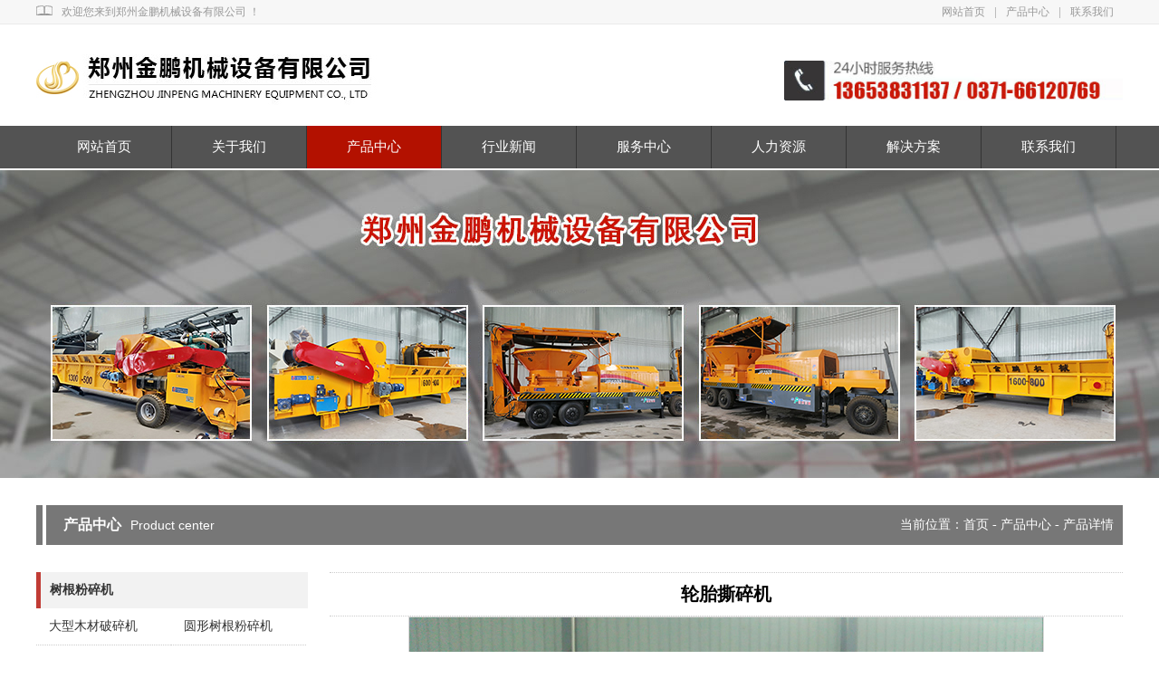

--- FILE ---
content_type: text/html; charset=utf-8
request_url: http://www.zzjp128.com/Product/275906468.html
body_size: 3393
content:
<!DOCTYPE html PUBLIC "-//W3C//DTD XHTML 1.0 Transitional//EN" "http://www.w3.org/TR/xhtml1/DTD/xhtml1-transitional.dtd">
<html xmlns="http://www.w3.org/1999/xhtml">
<head>
<meta http-equiv="Content-Type" content="text/html; charset=utf-8" />
<title>轮胎粉碎机/轮胎粉碎机/橡胶轮胎撕碎机--郑州金鹏机械设备有限公司 </title>
<meta name="keywords" content="轮胎粉碎机,轮胎粉碎机,橡胶轮胎撕碎机">
<meta name="description" content="专业生产轮胎粉碎机,轮胎粉碎机,橡胶轮胎撕碎机的厂家,产品已通过ISO9001质量体系认证,并性能可靠,专业缔造臻品.公司产品销往**各地,并以良好的服务得到了广大用户的认可!咨询电话0371-66120769">
<link rel="shortcut icon" href="/images/favicon.ico" type="image/x-icon" />
<link href="/css/css.css" rel="stylesheet" type="text/css" />
<script src="/js/jquery.min.js" type="text/javascript"></script>
<script src="/js/jquery.easing.js" type="text/javascript"></script>
<script src="/js/script.js" type="text/javascript"></script>
<meta http-equiv="X-UA-Compatible" content="IE=edge">
<meta name="viewport" content="width=device-width, initial-scale=1">
<meta name="applicable-device" content="pc,mobile">
<meta http-equiv="Cache-Control" content="no-transform" />

<link rel="miphtml" href="http://www.zzjp128.com/mip/Product/275906468.html">
</head>

<body>
<div class="top">
  <div class="box">
    <div class="topleft"><img src="/images/logo_1.jpg" />欢迎您来到郑州金鹏机械设备有限公司 ！</div>
    <div class="topright"><a href="/">网站首页</a>|<a href="/productlist.htm">产品中心</a>|<a href="/contactus.htm">联系我们</a></div>
  </div>
</div>
<div class="box">
  <div class="logo"><a href="#"><img src="/images/logo.jpg" /></a></div>
  <div class="call"><a href="#"><img src="/images/call.jpg" /></a></div>
</div>
<div class="nav">
  <div class="box">
    <div class="navcenter"><a href="/">网站首页</a><a href="/aboutus.htm">关于我们</a><a href="/productlist.htm" class="hover2">产品中心</a><a href="/newslist-1.htm">行业新闻</a><a href="/service.htm">服务中心</a><a href="/hr.htm">人力资源</a><a href="/solutionlist.htm">解决方案</a><a href="/contactus.htm">联系我们</a></div>
  </div>
</div>
<div class="nybanner"></div>
<div class="nymain">
  <div class="box">
    <div class="nytitle">
      <h2><span>当前位置：<a href="/">首页</a> - <a href="/productlist.htm">产品中心</a> - 产品详情</span>产品中心<b>Product center</b></h2>
    </div>
    <div class="box">
      <div class="gylcxq">
        <div class="gylcxqright">
          <h2>轮胎撕碎机</h2>
                    <p><img src="/upload/201901181547772852597022.jpg" /></p>

                    <p><img src="/upload/201901151547520488104825.jpg" /></p>

                             <div class="contactus_call"><a href="tel:13653831137"><b>咨询电话：13653831137</b></a></div>
           <div class="gylcxqbottom">
            <ul>
                           </ul>
          </div>
          <p><strong>轮胎撕碎机介绍</strong><br/>　　轮胎撕碎机的外型各式各样，每个厂家的外型设计各有特色，但根据实际的生产需要，具体的撕碎的要求，轮胎撕碎机的内部刀辊基本上分成四种，分别是：单轴刀辊，双轴刀辊，四轴刀辊，粗破碎刀辊。因而我们可以把轮胎撕碎机分为四类：单轴轮胎撕碎机，双轴轮胎撕碎机，四轴轮胎撕碎机，粗轮胎撕碎机。 <br/><strong>性能特点</strong><br/>　　1 橡胶轮胎撕碎机，该机对于难粉的大块料、筐料 、管材、板材、木材、轮胎、废旧金属桶、大卷薄膜都可破碎;<br/>　　2 特厚板材精密加工的组合结构外框,大角度六角柱的强力旋转轴,大口径坚固投入料斗,因此可以放心投入大型原料;<br/>　　3 在厚度、形状、排列顺序等方面设计加工独特的回转刀，剪切力强、刀刃锋利，能够**率破碎;<br/>　　4 低速运转，噪音低，粉尘少;<br/>　　5 刀具由特殊合金钢制作，坚固耐用。<br/><strong>产品参数</strong></p><table><tbody><tr class="firstRow"><td>型号</td><td>动力（Kw)</td><td>动刀直径</td><td>动刀厚度</td><td>动刀数量</td><td>转速</td><td>筛网孔径</td><td>机重（Kg)</td></tr><tr><td>800</td><td>22×2+3</td><td>300</td><td>30</td><td>26</td><td>20</td><td>40</td><td>7500</td></tr><tr><td>1000</td><td>30×2+3</td><td>300</td><td>30</td><td>34</td><td>15</td><td>50</td><td>8500</td></tr><tr><td>1200</td><td>55×2+3</td><td>560</td><td>85</td><td>14</td><td>12</td><td>50</td><td>12000</td></tr></tbody></table>
          <div class="clear"></div>
          <div class="gylcxqbottom">
            <h3>相关产品</h3>
            <ul>
                                           <li><a href="/product22.htm">
               <img src="/upload/202001131578879604965891.jpg" />              稻草捆粉碎机</a></li>
                                          <li><a href="/product3.htm">
               <img src="/upload/201908151565861259138114.jpg" />              圆形树根粉碎机</a></li>
                                          <li><a href="/product1.htm">
               <img src="/upload/201911201574214971407080.jpg" />              木材综合破碎机</a></li>
                                          <li><a href="/product24.htm">
               <img src="/upload/202501221737529426659286.jpg" />              螺旋式粉碎机</a></li>
                                        </ul>
          </div>
        </div>
                <div class="gylcxqleft">
                  <h2><a href="/productlist-1.htm">树根粉碎机</a></h2>
          <ul>
                        <li><a href="/product19.htm">大型木材破碎机</a></li>
                        <li><a href="/product3.htm">圆形树根粉碎机</a></li>
                        <li><a href="/Product/1237044053.html">树根破碎机</a></li>
                        <li><a href="/product1.htm">木材综合破碎机</a></li>
                      </ul>
          <div class="clear"></div>
                  <h2><a href="/productlist-2.htm">木材粉碎机</a></h2>
          <ul>
                        <li><a href="/product22.htm">稻草捆粉碎机</a></li>
                        <li><a href="/product20.htm">树枝粉碎机</a></li>
                        <li><a href="/Product/6582134314.html">木材粉碎机</a></li>
                        <li><a href="/product5.htm">模板破碎机</a></li>
                        <li><a href="/Product/0291651822.html">木屑粉碎机</a></li>
                        <li><a href="/Product/856093197.html">菇木粉碎机</a></li>
                        <li><a href="/Product/2857014350.html">移动式木材粉碎机</a></li>
                        <li><a href="/product23.htm">废旧家具粉碎设备</a></li>
                        <li><a href="/product25.htm">履带式综合破碎机</a></li>
                      </ul>
          <div class="clear"></div>
                  <h2><a href="/productlist-3.htm">削片机设备</a></h2>
          <ul>
                        <li><a href="/Product/7269051531.html">鼓式削片机</a></li>
                        <li><a href="/Product/2493851455.html">盘式削片机</a></li>
                        <li><a href="/Product/7601984212.html">劈木机</a></li>
                        <li><a href="/Product/358074147.html">木材剥皮机</a></li>
                        <li><a href="/product21.htm">移动式削片机</a></li>
                      </ul>
          <div class="clear"></div>
                  <h2><a href="/productlist-4.htm">撕碎机设备</a></h2>
          <ul>
                        <li><a href="/Product/1825934523.html">多功能撕碎机</a></li>
                        <li><a href="/Product/275906468.html">轮胎撕碎机</a></li>
                        <li><a href="/Product/4903714441.html">木材撕碎机</a></li>
                        <li><a href="/Product/526941557.html">编织袋撕碎机</a></li>
                        <li><a href="/Product/8492564137.html">金属撕碎机</a></li>
                        <li><a href="/Product/0573644639.html">双轴撕碎机</a></li>
                        <li><a href="/product24.htm">螺旋式粉碎机</a></li>
                      </ul>
          <div class="clear"></div>
                </div>
      </div>
    </div>
  </div>
</div>
<div class="dibutop1"></div>
<div class="dibu">
  <div class="box">
    <div class="dibuleft">
    <h2>产品中心</h2>
        <a href="/productlist-1.htm">树根粉碎机</a>
        <a href="/productlist-2.htm">木材粉碎机</a>
        <a href="/productlist-3.htm">削片机设备</a>
        <a href="/productlist-4.htm">撕碎机设备</a>
        </div>
    <div class="diburight"><h2>联系我们</h2><p>咨询电话：13653831137(24小时)<br /> </p>
<p>销售一部：0371-66120769</p>
<p>销售二部：0371-66120768</p>
<p>配件供应：13083603229</p>     
   <p>公司地址 ：郑州市上街区汝南路167号</p>
   <p>版权所有 郑州金鹏机械设备有限公司</p>
   <a href="https://beian.mps.gov.cn/#/query/webSearch?code=41010602000333" style="color: #fff">豫公网安备41010602000333号</a>
            <p> ICP备案编号：<a href="https://beian.miit.gov.cn/" style=" color:#fff">豫ICP备11004600号-3</a></p>
	  <p><a href="http://www.jinpengjixie.com/zhizhao.jpg" target="_blank" style="color:#FF0000">平台电子营业执照信息公示</a></p>
	  </div>
  </div>
</div>

<script>
var _hmt = _hmt || [];
(function() {
  var hm = document.createElement("script");
  hm.src = "https://hm.baidu.com/hm.js?37e52559560b11b9c9146baf133ee6c3";
  var s = document.getElementsByTagName("script")[0]; 
  s.parentNode.insertBefore(hm, s);
})();
</script>

</body>
</html>

--- FILE ---
content_type: text/css
request_url: http://www.zzjp128.com/css/css.css
body_size: 6507
content:
/* CSS Document */
body, h1, h2, h3, h4, h5, h6, p, input { margin:0; padding:0; font-size:13px; font-family: "微软雅黑"}
ul, ol, dl, li, dt, dd { list-style-type:none; margin:0; padding:0;font-family: "微软雅黑"}
a { text-decoration:none; color:#333333; }
a:hover { text-decoration:none; color:#980600; }
.clear { clear:both; overflow:hidden; }
img { border:none; }
body { background:#FFF; }
table tr:first-child {
    background: #f0f0f0 none repeat scroll 0 0;
    color: #fff;
    font-weight: bold;
}
.gylcxqbottom ul li img{  margin-bottom:10px}

.gylcxqbottom ul li a{padding-bottom:10px}

td {
    border-bottom: 1pt solid #c1dad7;
    border-right: 1pt solid #c1dad7;
    font-size: 14px;
    padding: 15px 0;
    text-align: center;
}
.dexq tr:nth-of-type(2n+1) {
    background: #edf8fe none repeat scroll 0 0;
}
table {
    border-collapse: collapse;
}
table td {
    color: #333333;
    text-align: center;
}
table td p {
    color: #777777;
    text-align: center;
}
table {
    border-left: 1pt solid #c1dad7;
    border-top: 1pt solid #c1dad7;
    margin: 15px auto 0;
    overflow-wrap: break-word;
    table-layout: fixed;
    width: 100%;
}
input {-webkit-appearance:none; /*去除input默认样式*/}
/*轮播图*/
.train_banner{width:100%;overflow:hidden;position:relative;}
.train_banner .banner_images{width:1000%;}
.train_banner .banner_images li{float:left;width:10%}
.train_banner .banner_images li a{display:block;width:100%}
.train_banner .banner_images li a img{display:block;width:100%;object-fit: cover;}
.train_banner .banner_index{position:absolute;bottom:20px;width: 100%;text-align: center}
.banner_index-frame{display: inline-block;}
.train_banner .banner_index li{transition: all 0.3s;margin-right:15px ;float:left;width:10px;height:10px;border-radius:50%;background: #FFFFFF;}
.train_banner .banner_index li.current{transition: all 0.3s;background-color:#b31100;width: 40px;border-radius: 5px;}
.train_banner .banner_index li:hover{transform: scale(1.5);}
.train_banner .banner_index li.current:hover{transform: scale(1);}
.train_banner_left{cursor: pointer;transition: all 0.5s;position:absolute;left: 0;top:50%;height:50px;width: 50px;text-align: center;z-index: 5;opacity: 0.5; margin-top: -25px}
.train_banner_right{cursor: pointer;transition: all 0.5s;position:absolute;right: 0;top:50%;height:50px;width: 50px;text-align: center;z-index: 5;opacity: 0.5; margin-top: -25px;}
.train_banner_left:hover,.train_banner_right:hover{display: block;opacity: 1;}
.train_banner_li{position: absolute;width: 100%;text-align: center;}
.page {
    margin: 20px 0;
    padding: 6px 0 10px;
    text-align: center;
}
.page a {
    border: 1px solid #dddddd;
    color: #747474;
    margin: 0 1px;
    padding: 5px 10px;
}
.page a:hover {
    border: 1px solid #ff6600;
    color: #026ab1;
}
.page .disabled {
    border: 1px solid #dddddd;
    color: #747474;
    margin: 0 1px;
    padding: 5px 10px;
}
.page .current {
    background-color: #d9d9d9;
    border: 1px solid #c8c8c8;
    color: #333;
    font-style: normal;
    margin: 0 1px;
    padding: 5px 10px;
}
.contactus_call a {
    background: #ff7200 none repeat scroll 0 0;
    border-radius: 3px;
    color: #fff;
    display: block;
    font-size: 20px;
    height: 40px;
    line-height: 40px;
    margin: 10px 0 20px;
    padding: 5px 0;
    width: 100%;
}
.contactus_call a b {
    background: rgba(0, 0, 0, 0) url("../images/phone2.png") no-repeat scroll 15px center;
    display: block;
    font-family: Arial,Helvetica,sans-serif;
    height: 36px;
    margin: 0 auto;
    padding-left: 50px;
    width: 240px;
}
.contactus_call a:hover {
    background: #e36b00 none repeat scroll 0 0;
    border-radius: 3px;
    color: #fff;
    display: block;
    font-size: 20px;
    height: 40px;
    line-height: 40px;
    margin: 10px 0 20px;
    padding: 5px 0;
    width: 100%;
}

@media (min-width:360px){

.pics_switch{position:relative;width:1920px;margin:auto;height:150px;background:#535353;overflow:hidden;}
.pics_switch .pb{height:150px;}
.pics_switch .pic_box{/*position:absolute;left:0;top:0;*/float:left;width:1920px;height:150px;overflow:hidden;}
.pics_switch .pic_box a{margin:auto;display:block;width:1920px;height:150px;}

/*左右翻页箭头*/
.viewArrows{display:block;width:50px;height:50px;line-height:50px;cursor:pointer;text-indent:-99999999px;position:absolute;top:180px;}
.prev{left:200px;background:url(../images/prev.png) center center no-repeat;}
.next{right:200px;background:url(../images/next.png) center center no-repeat;}

.pics_switch .pic_box a.pic_banner_001{background:url(../images/banner.jpg) center top no-repeat; background-size:cover}
.pics_switch .pic_box a.pic_banner_002{background:url(../images/banner.jpg) center top no-repeat;background-size:cover}

.ps_box .pics_switch_clients{display:;width:100%;height:80px;position:absolute;left:0;bottom:0;overflow:hidden;}
.ps_box .pics_switch_clients ul{margin:20px auto 0;width:100px;height:auto;overflow:hidden;}
.ps_box .pics_switch_clients ul li{float:left;padding:20px 0;cursor:pointer;}
.ps_box .pics_switch_clients ul li span{display:block;margin-right:5px;width:20px;height:1px;text-indent:-999999px;background:#000;}


.top{ height:25px; background:#f7f7f7; border-bottom:1px solid #eaeaea; padding-bottom:1px; overflow:hidden}
.topleft{ color:#999999; font-size:12px; padding-top:5px; float:left}
.topleft img{ margin-right:10px}
.topright{ float:right;color:#999999; line-height:25px}
.topright a{ font-size:12px; color:#999999; padding:0 10px}

	
.box{ width:360px; margin:0 auto; height:auto; overflow:hidden}
.logo{ width:360px; height:50px; float:left; margin:10px 0 10px 0}
.logo img{ width:100%; height:auto}
.call{width:250px; height:39px; float:right; margin:10px 0 10px 0}
.call img{ width:100%; height:auto}
.nav{ background:#535353; height:auto; overflow:hidden;margin-bottom:1px 
}
.navcenter{border:none; width:100%}
.navcenter a{ color:#FFF; width:24.6%;  display:block; float:left; text-align:center; line-height:47px; font-size:14px; border-right:1px dotted #FFF; border-bottom:1px dotted #FFF}
.navcenter a:hover{ display:inline-block;width:24.6%; background:#535353; color:#fff;}.navcenter a.hover2{display:inline-block; background:#535353; color:#fff;}.hot{ height:auto; overflow:hidden; background:#f8f8f8; border-bottom:1px solid #d6d6d6; margin-bottom:40px}

.hotproduct a{ padding:0 5px; line-height:50px}


.main h2{ background:url(../images/bj.jpg) no-repeat center center; text-align:center; font-size:30px; color:#004097}
.main dl{ width:88%; margin:10px;float:left; padding:0px;margin-top:40px; border:1px solid #e7e7e7; padding:9px}
.main dl:hover{width:88%; margin:10px;float:left; padding:0px;margin-top:40px;border:1px solid #e7e7e7; padding:10px; background:#f6f6f6;}
.main dl dt img{ width:100%; height:210px; overflow:hidden; border:1px solid #e0e0e0}
.main dl dd h3{padding:10px 0 10px 0}
.main dl dd h3 a{ font-size:17px; color:#c91906; }
.main dl dd p{ line-height:30px; color:#8c8c8c; font-size:14px; height:90px; overflow:hidden}
.main dl dd b{ display:block}
.main dl dd b a{ display:block; background:#535353; color:#FFF; line-height:30px; text-align:center; font-weight:normal}




.orderlist {
    height: auto;
    overflow: hidden;
    width: 100%;
}
.orderlist p {
    font-size: 15px;
    line-height: 30px;
    margin: 0 0 30px;
}
.orderlist p b {
    color: #d60000;
    font-size: 22px;
}
.ultable_co {
    margin: 0 auto;
    width: 100%;
}
.ultable_co li {
    margin-top: 15px;
}
.ultable_co li input {
    border: 1px solid #dcdee0;
    color: #adadad;
    height: 39px;
    padding-left: 10px;
    width: 96%;
}
.message {
    border: 1px solid #dcdee0;
    color: #adadad;
    font-family: Arial,Helvetica,sans-serif;
    font-size: 14px;
    height: 100px;
    line-height: 25px;
    padding-left: 10px;
    width: 96%;
}
.ultable_co li.spa .submit {
    background-color: #f97523;
    border: medium none;
    color: #fff;
    display: block;
    float: left;
    font-size: 16px;
    height: 40px;
    line-height: 35px;
    margin: 0 auto 10px;
    text-align: center;
    width: 100%;
}
.ultable_co li.spa .reset {
    background-color: #999999;
    border: medium none;
    color: #fff;
    display: block;
    float: right;
    font-size: 16px;
    height: 40px;
    line-height: 35px;
    margin: 0 auto 10px 10px;
    text-align: center;
    width:100%;
}


.products_listleft{ width:25%; float:left; height:auto; overflow:hidden}

.products_listleft h2{ color:#FFF; background:#0051a3; padding:15px 0px 15px 15px; font-size:18px}
.products_listleft ul li{ border-bottom:1px solid #e1e1e1; background:#f5f5f5; width:100%; height:60px; line-height:60px; padding-left:20px}
.products_listleft ul li a{ color:#020202; font-size:17px}

.products_listright{ width:74%; float:right}
.products_listright ul li{ width:22.5%; float:left; border:1px solid #e1e1e1; margin:0px 10px 20px 10px}
.products_listright ul li a img{ width:100%; height:auto}
.products_listright ul li p{ background:#eeeeee; color:#000; text-align:center; padding:9px 0}
.products_listright ul li p a{ color:#000}


.about h2{ background:url(../images/bj.jpg) no-repeat center center; text-align:center; font-size:20px; color:#004097; margin:10px 0 20px 0}


.about_left{ float:left; width:100%}
.about_left img{ width:100%; height:auto}

.about_right{ float:right; width:100%; background:#f4f4f4; height:auto; overflow:hidden}

.about_right h3{ color:#004097; font-size:20px; margin:30px 0 20px 0; padding-left:20px}
.about_right p{ line-height:30px; color:#000; height:120px; overflow:hidden; padding:0 20px; margin-bottom:30px}

.about_right a{ display:block; float:right}






.news{ padding:30px 0}
.news_center h2{ background: url(../images/title_1.png) no-repeat left 0 ; height:44px; line-height:44px; color:#fff; font-size:16px; padding-left:30px; overflow:hidden; margin-bottom:30px}
.news_center h2 b{ font-family:Arial, Helvetica, sans-serif; font-weight: normal; font-size:14px; padding-left:10px}
.news_center h2 span{ float:right; padding-top:10px}




.news_left{ float:left; width:32%}
.news_right{ float:right; width:50%}

.news_right h3{ color:#FFF; font-size:30px; margin:20px 0}
.news_right p{ line-height:35px; color:#FFF; height:250px; overflow:hidden}

.news_right a{ }


.anli h2{ background:url(../images/bj.jpg) no-repeat center center; text-align:center; font-size:30px; color:#004097; margin:20px 0 30px 0}
.productss ul li{float: left;width:340px;height: 230px;background: #c13c35;margin: 0 10px 20px 10px;list-style: none;position: relative;
overflow: hidden;}
.productss ul li img{ width:100%; height:230px;}
.productss ul li .cover a{width: 30px;height: 30px;display: block;border-radius: 50%;line-height: 30px;margin: 40px auto;}
.productss ul li .cover a img{ width:30px; height:30px; margin-top:30px
}
/* 遮罩层 */
.productss ul li .cover{width: 340px;height: 230px;background: rgba(0,103,180,0.7);position: absolute;left: 0;top: 0;text-align: center;color: #ffffff;transform-origin: right bottom;transform: rotate(90deg);transition: all 0.35s;}
.productss ul li .cover p{ margin-top: 10px;font-size: 14px;}
.productss ul li:hover .cover{ transform: rotate(0deg);}
.nybanner{ height:100px; background:url(../images/CCC.jpg) no-repeat center 0;background-size:cover;  margin-top:2px}
.title{ height:30px; line-height:30px; background:#f3f3f3; border-bottom:1px solid #dddddd}
.aboutnymain h2{ font-size:24px; text-align:center; margin:30px 0}
.aboutnymain p{ line-height:35px; font-size:14px; color:#414141; margin-bottom:20px}
.aboutnymain p img{ margin-right:20px; width:100%}

.gylc h2{ background: url(../images/title_1.png) no-repeat left 0 ; height:44px; line-height:44px; color:#fff; font-size:16px; padding-left:30px; overflow:hidden; margin-bottom:30px; margin-top:30px}
.gylc h2 b{ font-family:Arial, Helvetica, sans-serif; font-weight: normal; font-size:14px; padding-left:10px}
.gylc h2 span{ float:right; padding-top:10px}

.gylc dl{ width:100%;float:left; padding:0px;background:#f7f7f7; margin-bottom:20px  }
.gylc dl:hover{width:100%;float:left; padding:0px;background:#f7f7f7 }
.gylc dl dt{ float:left;width:100%; margin-right:20px}
.gylc dl dt img{ width:100%; height:235px; overflow:hidden;}
.gylc dl dd h3{padding:15px 0 5px 0}
.gylc dl dd h3 a{ font-size:17px; color:#c91906; }
.gylc dl dd p{ line-height:32px; color:#8c8c8c; font-size:15px; height:70px; overflow:hidden; padding-right:10px}
.gylc dl dd b{ display:block}
.gylc dl dd b a{ font-weight:normal; color:#ff7200 }.dibutop1{ background:#c13c35; height:8px; margin-top:30px;}
.dibu{ background:#3b3b3b; overflow:hidden; color:#FFF; padding-bottom:30px;}
.dibutop{ width:50%; float:left; margin-top:30px; border-right:1px solid #585858}
.dibutop p{ padding-left:48px; padding-top:15px}
.dibuleft{ width:100%; float:left;margin-top:30px; padding-left:0px; padding-right:0px; border-right:1px solid #585858}
.dibuleft h2{ font-size:16px; margin-bottom:15px}
.dibuleft a{ color:#f1edee; padding:5px 10px 0 0;line-height:35px; font-size:14px; }
.diburight{width:100%; float:right;margin-top:30px; padding-left:0px;}
.diburight h2{ font-size:16px; margin-bottom:15px}
.diburight p{ line-height:30px; font-size:14px; color:#f1edee;}
/*产品列表*/
.nytitle h2{ width:90%; background: url(../images/title_1.png) no-repeat left 0 ; height:auto; line-height:44px; color:#fff; font-size:16px; padding-left:30px; overflow:hidden; margin-bottom:0px; margin-top:30px}
.nytitle h2 b{ font-family:Arial, Helvetica, sans-serif; font-weight: normal; font-size:14px; padding-left:10px; display:none}
.nytitle h2 span{ float:right; padding-top:50px; font-size:14px; font-weight:normal;color:#000}
.nytitle h2 span a{ color:#000}
.productnymain ul{ margin-left:10px}
.productnymain ul li a{ display:block; font-size:15px; background:#f7f7f8; color:#000;  float:left; padding:10px 20px;}
.productnymain ul li{ float:left;border:1px solid #e6e6e6; padding:2px}
.productnymain ul li a:hover{display:block; font-size:15px; background:#c13c35; color:#fff;  float:left; padding:10px 20px;}
.productnymain ul li a.hover3{display:block; font-size:15px; background:#c13c35; color:#fff;  float:left; padding:10px 20px;}
.productmainnr dl{ width:88%; margin:10px;float:left; padding:0px;margin-top:30px; border:1px solid #e7e7e7; padding:9px}
.productmainnr dl:hover{width:88%; margin:10px;float:left; padding:0px;margin-top:30px;border:1px solid #e7e7e7; padding:10px; background:#f6f6f6;}
.productmainnr dl dt img{ width:100%; height:auto; overflow:hidden; border:1px solid #e0e0e0}
.productmainnr dl dd h3{padding:10px 0 10px 0}
.productmainnr dl dd h3 a{ font-size:17px; color:#c91906; }
.productmainnr dl dd p{ line-height:30px; color:#8c8c8c; font-size:14px; height:90px; overflow:hidden}
.productmainnr dl dd b{ display:block}
.productmainnr dl dd b a{ display:block; background:#535353; color:#FFF; line-height:30px; text-align:center; font-weight:normal}
.newsny_left1 dl dt{ font-size:30px; line-height:90px; font-family:Arial, Helvetica, sans-serif; color:#ada9a8;float: left; padding-right:25px; padding-left:25px}
.newsny_left1 dl dt a{ font-weight:bold}
.newsny_left1{ width:100%; float:right;height:auto; overflow:hidden }
.newsny_left1 dl{ width:100%; height:95px; overflow:hidden; border-bottom:1px dotted #b5b5b6; margin-bottom:10px; float:left}

.newsny_left1 dl dd{ overflow:hidden}
.newsny_left1 dl dd p{ color:#606060; line-height:30px; height:90px; overflow:hidden; margin-top:8px;}
.services p{ line-height:30px; font-size:14px}
.services p b{ display:block; width:100%; border-bottom:1px dotted #CCC; border-left:4px solid #fe7000; line-height:35px; padding-left:10px; margin:10px 0}
.gylcxqleft{ width:100%; float:left; overflow:hidden; height:auto}
.gylcxqleft h2{ background:#f2f2f2; border-left:5px solid #c13c35; height:40px; line-height:40px; padding-left:10px; font-size:14px}
.gylcxqleft ul li{ line-height:40px; border-bottom:1px dotted #CCC; font-size:14px; float:left; width:30%; float:left; padding-left:14px}
.gylcxqright{ width:100%; float:right;overflow:hidden; height:auto}
.gylcxqright p{ font-size:14px; line-height:40px; color:#686868}
.gylcxqright p img{ width:80%; display:block; margin:0 auto; height:auto; border:1px solid #d9d9d9}
.gylcxqright h2{ text-align:center; font-size:20px; border-top:1px dotted #CCC; padding:20px 0 20px 0;}
.gylcxqbottom h3{ width:100%; line-height:35px; border-left:4px solid #fe7000; font-size:14px; padding-left:10px; background:#f2f2f2; margin:20px 0}
.gylcxqbottom ul li{ width:97%; float:left; margin:5px 5px}
.gylcxqbottom ul li img{ width:100%; height:auto}


.aboutqbottom ul li{ width:100%; float:left; margin:5px 0px;  padding-bottom:0}
.aboutqbottom ul li img{ width:100%; height:auto; float:left; margin-right:15px}


.wapcenf{width:100%; height:auto; margin-top:30px}
.wapcen{ width:100%; height:auto;}
.wapleft{ width:100%; float:left; height:auto; overflow:hidden; margin-bottom:10px;}
.wapleft img{ width:100%; height:auto; padding:2px; border:1px solid #ccc; border-radius:2px;}
.wapright{ width:100%; float:right; height:auto; overflow:hidden;}
.wapfleft{ width:100%; float:left;}
.wapfleft img{ width:100%; height:auto; padding:2px; border:1px solid #ccc; border-radius:2px;}

.wapfright{ width:100%; float:right;}
.wapfright img{ width:100%; height:auto; padding:2px; border:1px solid #ccc; border-radius:2px;}
.wapcs{ width:100%; height:auto; margin-top:20px;}
.wapcs h3{ border-left:4px solid #0066cc; padding-left:10px; font-size:15px; color:#333; font-weight:600;}
.wapcs p{ line-height:35px; font-size:13px; color:#777; margin-top:10px;}
table { border-collapse:collapse; width:100%; margin-top:15px;}
table td { border:1px solid #ccc; padding:5px; text-align:center;}
tr:nth-child(1){ background:#eeeeee;}

.wapxc{ width:100%; height:auto; margin-top:30px; border-bottom:1px solid #0066cc; padding-bottom:20px;}
.wapxc ul{ width:100%; overflow:hidden;}
.wapxc ul li{ width:100%; float:left; height:auto; overflow:hidden; margin:5px 5px;}
.wapxc ul li img{ width:100%; height:auto;}

.wapf{ width:100%; height:auto; margin-top:30px;}
.h2head{border-bottom:1px solid #ddd; color:#444; font-size:17px; line-height:45px; padding-left:5px; margin-bottom:20px}


}

@media (min-width:480px){

.pics_switch{position:relative;width:1920px;margin:auto;height:180px;background:#535353;overflow:hidden;}
.pics_switch .pb{height:180px;}
.pics_switch .pic_box{/*position:absolute;left:0;top:0;*/float:left;width:1920px;height:180px;overflow:hidden;}
.pics_switch .pic_box a{margin:auto;display:block;width:1920px;height:180px;}

/*左右翻页箭头*/
.viewArrows{display:block;width:50px;height:50px;line-height:50px;cursor:pointer;text-indent:-99999999px;position:absolute;top:180px;}
.prev{left:200px;background:url(../images/prev.png) center center no-repeat;}
.next{right:200px;background:url(../images/next.png) center center no-repeat;}

.pics_switch .pic_box a.pic_banner_001{background:url(../images/banner.jpg) center top no-repeat; background-size:cover}
.pics_switch .pic_box a.pic_banner_002{background:url(../images/banner.jpg) center top no-repeat;background-size:cover}

.ps_box .pics_switch_clients{display:;width:100%;height:80px;position:absolute;left:0;bottom:0;overflow:hidden;}
.ps_box .pics_switch_clients ul{margin:20px auto 0;width:100px;height:auto;overflow:hidden;}
.ps_box .pics_switch_clients ul li{float:left;padding:20px 0;cursor:pointer;}
.ps_box .pics_switch_clients ul li span{display:block;margin-right:5px;width:20px;height:1px;text-indent:-999999px;background:#000;}

.wapcenf{width:100%; height:auto; margin-top:30px}
.wapcen{ width:100%; height:auto;}
.wapleft{ width:100%; float:left; height:auto; overflow:hidden; margin-bottom:10px;}
.wapleft img{ width:100%; height:auto; padding:2px; border:1px solid #ccc; border-radius:2px;}
.wapright{ width:100%; float:right; height:auto; overflow:hidden;}
.wapfleft{ width:100%; float:left;}
.wapfleft img{ width:100%; height:auto; padding:2px; border:1px solid #ccc; border-radius:2px;}

.wapfright{ width:100%; float:right;}
.wapfright img{ width:100%; height:auto; padding:2px; border:1px solid #ccc; border-radius:2px;}
.wapcs{ width:100%; height:auto; margin-top:20px;}
.wapcs h3{ border-left:4px solid #0066cc; padding-left:10px; font-size:15px; color:#333; font-weight:600;}
.wapcs p{ line-height:35px; font-size:13px; color:#777; margin-top:10px;}
table { border-collapse:collapse; width:100%; margin-top:15px;}
table td { border:1px solid #ccc; padding:5px; text-align:center;}
tr:nth-child(1){ background:#eeeeee;}

.wapxc{ width:100%; height:auto; margin-top:30px; border-bottom:1px solid #0066cc; padding-bottom:20px;}
.wapxc ul{ width:100%; overflow:hidden;}
.wapxc ul li{ width:100%; float:left; height:auto; overflow:hidden; margin:5px 5px;}
.wapxc ul li img{ width:100%; height:auto;}

.wapf{ width:100%; height:auto; margin-top:30px;}
.h2head{border-bottom:1px solid #ddd; color:#444; font-size:17px; line-height:45px; padding-left:5px; margin-bottom:20px}



.top{ height:25px; background:#f7f7f7; border-bottom:1px solid #eaeaea; padding-bottom:1px; overflow:hidden}
.topleft{ color:#999999; font-size:12px; padding-top:5px; float:left}
.topleft img{ margin-right:10px}
.topright{ float:right;color:#999999; line-height:25px}
.topright a{ font-size:12px; color:#999999; padding:0 10px}

	
.box{ width:480px; margin:0 auto; height:auto; overflow:hidden}
.logo{ width:250px; height:50px; float:left; margin:30px 0 0px 0}
.logo img{ width:100%; height:auto}
.call{width:200px; height:49px; float:right; margin:35px 0 0 0}
.call img{ width:100%; height:auto}
.nav{ background:#535353; height:auto; overflow:hidden;margin-bottom:1px 
}
.navcenter{border:none; width:100%}
.navcenter a{ color:#FFF; width:24.7%;  display:block; float:left; text-align:center; line-height:47px; font-size:15px; border-right:1px dotted #FFF; border-bottom:1px dotted #FFF}
.navcenter a:hover{ display:inline-block;  width:24.7%;background:#535353; color:#fff;}.navcenter a.hover2{display:inline-block; background:#535353; color:#fff;}.hot{ height:auto; overflow:hidden; background:#f8f8f8; border-bottom:1px solid #d6d6d6; margin-bottom:20px}

.hotproduct a{ padding:0 5px; line-height:50px}


.main h2{ background:url(../images/bj.jpg) no-repeat center center; text-align:center; font-size:20px; color:#333}
.main dl{ width:41%; margin:10px;float:left; padding:0px;margin-top:20px; border:1px solid #e7e7e7; padding:9px}
.main dl:hover{width:41%; margin:10px;float:left; padding:0px;margin-top:20px;border:1px solid #e7e7e7; padding:10px; background:#f6f6f6;}
.main dl dt img{ width:100%; height:140px; overflow:hidden; border:1px solid #e0e0e0}
.main dl dd h3{padding:10px 0 10px 0}
.main dl dd h3 a{ font-size:17px; color:#c91906; }
.main dl dd p{ line-height:30px; color:#8c8c8c; font-size:14px; height:90px; overflow:hidden}
.main dl dd b{ display:block}
.main dl dd b a{ display:block; background:#535353; color:#FFF; line-height:30px; text-align:center; font-weight:normal}


.guangaowei{ height:70px; background:url(../images/jixie.jpg) no-repeat center 0; background-size:cover; margin:30px 0}
.guangaoweis{ height:70px; background:url(../images/jixie.jpg) no-repeat center 0; background-size:cover; margin:0px 0}

.products_listleft{ width:25%; float:left; height:auto; overflow:hidden}

.products_listleft h2{ color:#FFF; background:#0051a3; padding:15px 0px 15px 15px; font-size:18px}
.products_listleft ul li{ border-bottom:1px solid #e1e1e1; background:#f5f5f5; width:100%; height:60px; line-height:60px; padding-left:20px}
.products_listleft ul li a{ color:#020202; font-size:17px}

.products_listright{ width:74%; float:right}
.products_listright ul li{ width:22.5%; float:left; border:1px solid #e1e1e1; margin:0px 10px 20px 10px}
.products_listright ul li a img{ width:100%; height:auto}
.products_listright ul li p{ background:#eeeeee; color:#000; text-align:center; padding:9px 0}
.products_listright ul li p a{ color:#000}


.about h2{ background:url(../images/bj.jpg) no-repeat center center; text-align:center; font-size:20px; color:#333; margin:10px 0 20px 0}


.about_left{ float:left; width:100%}
.about_left img{ width:100%; height:auto}

.about_right{ float:right; width:100%; background:#f4f4f4; height:auto; overflow:hidden}

.about_right h3{ color:#004097; font-size:20px; margin:30px 0 20px 0; padding-left:20px}
.about_right p{ line-height:30px; color:#000; height:120px; overflow:hidden; padding:0 20px; margin-bottom:30px}

.about_right a{ display:block; float:right}






.news{ padding:30px 0}
.news_center h2{ background: url(../images/title_1.png) no-repeat left 0 ; height:44px; line-height:44px; color:#fff; font-size:16px; padding-left:30px; overflow:hidden; margin-bottom:30px}
.news_center h2 b{ font-family:Arial, Helvetica, sans-serif; font-weight: normal; font-size:14px; padding-left:10px}
.news_center h2 span{ float:right; padding-top:0}




.news_left{ float:left; width:32%}
.news_right{ float:right; width:50%}

.news_right h3{ color:#FFF; font-size:30px; margin:20px 0}
.news_right p{ line-height:35px; color:#FFF; height:250px; overflow:hidden}

.news_right a{ }




.anli h2{ background:url(../images/bj.jpg) no-repeat center center; text-align:center; font-size:30px; color:#004097; margin:20px 0 30px 0}
.productss ul li{float: left;width:220px;height: 150px;background: #c13c35;margin: 0 10px 20px 10px;list-style: none;position: relative;
overflow: hidden;}
.productss ul li img{ width:100%; height:150px;}
.productss ul li .cover a{width: 30px;height: 30px;display: block;border-radius: 50%;line-height: 30px;margin: 30px auto;}
.productss ul li .cover a img{ width:30px; height:30px; margin-top:20px
}
/* 遮罩层 */
.productss ul li .cover{width: 220px;height: 150px;background: rgba(0,103,180,0.7);position: absolute;left: 0;top: 0;text-align: center;color: #ffffff;transform-origin: right bottom;transform: rotate(90deg);transition: all 0.35s;}
.productss ul li .cover p{ margin-top: 10px;font-size: 14px;}
.productss ul li:hover .cover{ transform: rotate(0deg);}
.nybanner{ height:130px; background:url(../images/CCC.jpg) no-repeat center 0;background-size:cover;  margin-top:2px}
.title{ height:30px; line-height:30px; background:#f3f3f3; border-bottom:1px solid #dddddd}
.aboutnymain h2{ font-size:24px; text-align:center; margin:30px 0}
.aboutnymain p{ line-height:35px; font-size:14px; color:#414141; margin-bottom:20px}
.aboutnymain p img{ margin-right:20px; width:100%}

.gylc h2{ background: url(../images/title_1.png) no-repeat left 0 ; height:44px; line-height:44px; color:#fff; font-size:16px; padding-left:30px; overflow:hidden; margin-bottom:30px; margin-top:30px}
.gylc h2 b{ font-family:Arial, Helvetica, sans-serif; font-weight: normal; font-size:14px; padding-left:10px}
.gylc h2 span{ float:right; padding-top:0}

.gylc dl{ width:100%;float:left; padding:0px;background:#f7f7f7; margin-bottom:20px  }
.gylc dl:hover{width:100%;float:left; padding:0px;background:#f7f7f7 }
.gylc dl dt{ float:left;width:38%; margin-right:20px}
.gylc dl dt img{ width:100%; height:135px; overflow:hidden;}
.gylc dl dd h3{padding:15px 0 5px 0}
.gylc dl dd h3 a{ font-size:17px; color:#c91906; }
.gylc dl dd p{ line-height:32px; color:#8c8c8c; font-size:15px; height:70px; overflow:hidden; padding-right:10px}
.gylc dl dd b{ display:block}
.gylc dl dd b a{ font-weight:normal; color:#ff7200 }.dibutop1{ background:#c13c35; height:8px; margin-top:30px;}
.dibu{ background:#3b3b3b; overflow:hidden; color:#FFF; padding-bottom:30px;}
.dibutop{ width:50%; float:left; margin-top:30px; border-right:1px solid #585858}
.dibutop p{ padding-left:48px; padding-top:15px}
.dibuleft{ width:100%; float:left;margin-top:30px; padding-left:0px; padding-right:0px; border-right:1px solid #585858}
.dibuleft h2{ font-size:16px; margin-bottom:15px}
.dibuleft a{ color:#f1edee; padding:5px 10px 0 0;line-height:35px; font-size:14px; }
.diburight{width:100%; float:right;margin-top:30px; padding-left:0px;}
.diburight h2{ font-size:16px; margin-bottom:15px}
.diburight p{ line-height:30px; font-size:14px; color:#f1edee;}
/*产品列表*/
.nytitle h2{ background: url(../images/title_1.png) no-repeat left 0 ; height:44px; line-height:44px; color:#fff; font-size:16px; padding-left:30px; overflow:hidden; margin-bottom:30px; margin-top:30px; width:100%}
.nytitle h2 b{ font-family:Arial, Helvetica, sans-serif; font-weight: normal; font-size:14px; padding-left:10px; display: inline-block}
.nytitle h2 span{ float:right; padding-top:0; font-size:14px; font-weight:normal;color:#fff; padding-right:40px}
.nytitle h2 span a{ color:#fff}
.productnymain ul{ margin-left:10px}
.productnymain ul li a{ display:block; font-size:15px; background:#f7f7f8; color:#000;  float:left; padding:10px 20px;}
.productnymain ul li{ float:left;border:1px solid #e6e6e6; padding:2px}
.productnymain ul li a:hover{display:block; font-size:15px; background:#c13c35; color:#fff;  float:left; padding:10px 20px;}
.productnymain ul li a.hover3{display:block; font-size:15px; background:#c13c35; color:#fff;  float:left; padding:10px 20px;}
.productmainnr dl{ width:41%; margin:10px;float:left; padding:0px;margin-top:30px; border:1px solid #e7e7e7; padding:9px}
.productmainnr dl:hover{width:41%; margin:10px;float:left; padding:0px;margin-top:30px;border:1px solid #e7e7e7; padding:10px; background:#f6f6f6;}
.productmainnr dl dt img{ width:100%; height:140px; overflow:hidden; border:1px solid #e0e0e0}
.productmainnr dl dd h3{padding:10px 0 10px 0}
.productmainnr dl dd h3 a{ font-size:17px; color:#c91906; }
.productmainnr dl dd p{ line-height:30px; color:#8c8c8c; font-size:14px; height:90px; overflow:hidden}
.productmainnr dl dd b{ display:block}
.productmainnr dl dd b a{ display:block; background:#535353; color:#FFF; line-height:30px; text-align:center; font-weight:normal}
.services p{ line-height:30px; font-size:14px}
.services p b{ display:block; width:100%; border-bottom:1px dotted #CCC; border-left:4px solid #fe7000; line-height:35px; padding-left:10px; margin:10px 0}
.gylcxqleft{ width:100%; float:left; overflow:hidden; height:auto}
.gylcxqleft h2{ background:#f2f2f2; border-left:5px solid #c13c35; height:40px; line-height:40px; padding-left:10px; font-size:14px}
.gylcxqleft ul li{ line-height:40px; border-bottom:1px dotted #CCC; font-size:14px; float:left; width:30%; float:left; padding-left:14px}
.gylcxqright{ width:100%; float:right;overflow:hidden; height:auto}
.gylcxqright p{ font-size:14px; line-height:40px; color:#686868}
.gylcxqright p img{ width:80%; display:block; margin:0 auto; height:auto; border:1px solid #d9d9d9}
.gylcxqright h2{ text-align:center; font-size:20px; border-top:1px dotted #CCC; padding:20px 0 20px 0;}
.gylcxqbottom h3{ width:100%; line-height:35px; border-left:4px solid #fe7000; font-size:14px; padding-left:10px; background:#f2f2f2; margin:20px 0}
.gylcxqbottom ul li{ width:47.5%; float:left; margin:5px 5px}
.gylcxqbottom ul li img{ width:100%; height:auto}


.news_left1 dl dt{ font-size:14px;font-family: "微软雅黑"; color:#ada9a8; display:block}

.news_left1 dl dt a{ font-weight:bold}
.news_left1{ width:100%; float:right;height:auto; overflow:hidden }
.news_left1 dl{ width:97%; height:auto; float:left; margin:10px; overflow:hidden; border-bottom:1px dotted #b5b5b6; margin-bottom:10px}

.news_left1 dl dd{ overflow:hidden}
.news_left1 dl dd p{ color:#606060; line-height:30px; height:85px; overflow:hidden; margin-top:8px; padding-bottom:10px}




.orderlist {
    height: auto;
    overflow: hidden;
    width: 100%;
}
.orderlist p {
    font-size: 15px;
    line-height: 30px;
    margin: 0 0 30px;
}
.orderlist p b {
    color: #d60000;
    font-size: 22px;
}
.ultable_co {
    margin: 0 auto;
    width: 100%;
}
.ultable_co li {
    margin-top: 15px;
}
.ultable_co li input {
    border: 1px solid #dcdee0;
    color: #adadad;
    height: 39px;
    padding-left: 10px;
    width: 98.3%;
}
.message {
    border: 1px solid #dcdee0;
    color: #adadad;
    font-family: Arial,Helvetica,sans-serif;
    font-size: 14px;
    height: 100px;
    line-height: 25px;
    padding-left: 10px;
    width: 98.2%;
}
.ultable_co li.spa .submit {
    background-color: #f97523;
    border: medium none;
    color: #fff;
    display: block;
    float: left;
    font-size: 16px;
    height: 40px;
    line-height: 35px;
    margin: 0 auto 30px;
    text-align: center;
    width: 48.8%;
}
.ultable_co li.spa .reset {
    background-color: #999999;
    border: medium none;
    color: #fff;
    display: block;
    float: right;
    font-size: 16px;
    height: 40px;
    line-height: 35px;
    margin: 0 auto 30px 10px;
    text-align: center;
    width: 48.8%;
}
.aboutqbottom ul li{ width:47.8%; float:left; margin:5px 5px;  padding-bottom:0}
.aboutqbottom ul li img{ width:100%; height:auto; float:left; margin-right:15px}

}





@media (min-width:768px){
.pics_switch{position:relative;width:768px;margin:auto;height:270px;background:#535353;overflow:hidden;}
.pics_switch .pb{height:270px;}
.pics_switch .pic_box{/*position:absolute;left:0;top:0;*/float:left;width:1920px;height:270px;overflow:hidden;}
.pics_switch .pic_box a{margin:auto;display:block;width:1920px;height:270px;}
.wapcenf{width:100%; height:auto; margin-top:30px}
.wapcen{ width:100%; height:auto;}
.wapleft{ width:100%; float:left; height:auto; overflow:hidden; margin-bottom:10px;}
.wapleft img{ width:100%; height:auto; padding:2px; border:1px solid #ccc; border-radius:2px;}
.wapright{ width:100%; float:right; height:auto; overflow:hidden;}
.wapfleft{ width:100%; float:left;}
.wapfleft img{ width:100%; height:auto; padding:2px; border:1px solid #ccc; border-radius:2px;}

.wapfright{ width:100%; float:right;}
.wapfright img{ width:100%; height:auto; padding:2px; border:1px solid #ccc; border-radius:2px;}
.wapcs{ width:100%; height:auto; margin-top:20px;}
.wapcs h3{ border-left:4px solid #0066cc; padding-left:10px; font-size:15px; color:#333; font-weight:600;}
.wapcs p{ line-height:35px; font-size:13px; color:#777; margin-top:10px;}
table { border-collapse:collapse; width:100%; margin-top:15px;}
table td { border:1px solid #ccc; padding:5px; text-align:center;}
tr:nth-child(1){ background:#eeeeee;}

.wapxc{ width:100%; height:auto; margin-top:30px; border-bottom:1px solid #0066cc; padding-bottom:20px;}
.wapxc ul{ width:100%; overflow:hidden;}
.wapxc ul li{ width:100%; float:left; height:auto; overflow:hidden; margin:5px 5px;}
.wapxc ul li img{ width:100%; height:auto;}

.wapf{ width:100%; height:auto; margin-top:30px;}
.h2head{border-bottom:1px solid #ddd; color:#444; font-size:17px; line-height:45px; padding-left:5px; margin-bottom:20px}

/*左右翻页箭头*/
.viewArrows{display:block;width:50px;height:50px;line-height:50px;cursor:pointer;text-indent:-99999999px;position:absolute;top:180px;}
.prev{left:200px;background:url(../images/prev.png) center center no-repeat;}
.next{right:200px;background:url(../images/next.png) center center no-repeat;}

.pics_switch .pic_box a.pic_banner_001{background:url(../images/banner.jpg) center top no-repeat; background-size:cover}
.pics_switch .pic_box a.pic_banner_002{background:url(../images/banner.jpg) center top no-repeat;}

.ps_box .pics_switch_clients{display:;width:100%;height:80px;position:absolute;left:0;bottom:0;overflow:hidden;}
.ps_box .pics_switch_clients ul{margin:20px auto 0;width:100px;height:auto;overflow:hidden;}
.ps_box .pics_switch_clients ul li{float:left;padding:20px 0;cursor:pointer;}
.ps_box .pics_switch_clients ul li span{display:block;margin-right:5px;width:20px;height:1px;text-indent:-999999px;background:#000;}

.top{ height:25px; background:#f7f7f7; border-bottom:1px solid #eaeaea; padding-bottom:1px; overflow:hidden}
.topleft{ color:#999999; font-size:12px; padding-top:5px; float:left}
.topleft img{ margin-right:10px}
.topright{ float:right;color:#999999; line-height:25px}
.topright a{ font-size:12px; color:#999999; padding:0 10px}

	
.box{ width:768px; margin:0 auto; height:auto; overflow:hidden}
.logo{ width:390px; height:67px; float:left; margin:25px 0 0px 0}
.logo img{ width:100%; height:auto}
.call{width:304px; height:49px; float:right; margin:35px 0 0 0}
.call img{ width:100%; height:auto}
.nav{ background:#535353; height:47px; margin-bottom:1px 
}
.navcenter a{ color:#FFF; padding:0 11px; line-height:47px; font-size:13px; border-right:1px solid #343434; width:9.5%}
.navcenter a:hover{ display:inline-block; background:#535353; color:#fff;width:9.5%}.navcenter a.hover2{display:inline-block; background:#535353; color:#fff;}.hot{ height:auto; overflow:hidden; background:#f8f8f8; border-bottom:1px solid #d6d6d6; margin-bottom:40px}

.hotproduct a{ padding:0 5px; line-height:50px}


.main h2{ background:url(../images/bj.jpg) no-repeat center center; text-align:center; font-size:30px; color:#333}
.main dl{ width:19.5%; margin:10px;float:left; padding:0px;margin-top:40px; border:1px solid #e7e7e7; padding:9px}
.main dl:hover{width:19.5%; margin:10px;float:left; padding:0px;margin-top:40px;border:1px solid #e7e7e7; padding:10px; background:#f6f6f6;}
.main dl dt img{ width:100%; height:120px; overflow:hidden; border:1px solid #e0e0e0}
.main dl dd h3{padding:10px 0 10px 0}
.main dl dd h3 a{ font-size:17px; color:#c91906; }
.main dl dd p{ line-height:30px; color:#8c8c8c; font-size:14px; height:90px; overflow:hidden}
.main dl dd b{ display:block}
.main dl dd b a{ display:block; background:#535353; color:#FFF; line-height:30px; text-align:center; font-weight:normal}


.guangaowei{ height:100px; background:url(../images/jixie.jpg) no-repeat center 0; background-size:cover; margin:30px 0}
.guangaoweis{ height:100px; background:url(../images/jixie.jpg) no-repeat center 0; background-size:cover; margin:0px 0}

.products_listleft{ width:25%; float:left; height:auto; overflow:hidden}

.products_listleft h2{ color:#FFF; background:#0051a3; padding:15px 0px 15px 15px; font-size:18px}
.products_listleft ul li{ border-bottom:1px solid #e1e1e1; background:#f5f5f5; width:100%; height:60px; line-height:60px; padding-left:20px}
.products_listleft ul li a{ color:#020202; font-size:17px}

.products_listright{ width:74%; float:right}
.products_listright ul li{ width:22.5%; float:left; border:1px solid #e1e1e1; margin:0px 10px 20px 10px}
.products_listright ul li a img{ width:100%; height:auto}
.products_listright ul li p{ background:#eeeeee; color:#000; text-align:center; padding:9px 0}
.products_listright ul li p a{ color:#000}


.about h2{ background:url(../images/bj.jpg) no-repeat center center; text-align:center; font-size:30px; color:#000; margin:20px 0 30px 0}


.about_left{ float:left; width:50%}
.about_left img{ width:100%; height:auto}

.about_right{ float:right; width:50%; background:#f4f4f4; height:auto; overflow:hidden}

.about_right h3{ color:#c91906; font-size:20px; margin:30px 0 20px 0; padding-left:20px}
.about_right p{ line-height:30px; color:#000; height:120px; overflow:hidden; padding:0 20px; margin-bottom:30px}

.about_right a{ display:block; float:right}





.news{ padding:30px 0}
.news_center h2{ background: url(../images/title_1.png) no-repeat left 0 ; height:44px; line-height:44px; color:#fff; font-size:16px; padding-left:30px; overflow:hidden; margin-bottom:30px}
.news_center h2 b{ font-family:Arial, Helvetica, sans-serif; font-weight: normal; font-size:14px; padding-left:10px}
.news_center h2 span{ float:right; padding-top:0}




.news_left{ float:left; width:32%}
.news_right{ float:right; width:50%}

.news_right h3{ color:#FFF; font-size:30px; margin:20px 0}
.news_right p{ line-height:35px; color:#FFF; height:250px; overflow:hidden}

.news_right a{ }



.anli h2{ background:url(../images/bj.jpg) no-repeat center center; text-align:center; font-size:30px; color:#004097; margin:20px 0 30px 0}
.productss ul li{float: left;width:280px;height: 200px;background: #c13c35;margin: 0 10px 20px 10px;list-style: none;position: relative;
overflow: hidden;}
.productss ul li img{ width:100%; height:200px;}
.productss ul li .cover a{width: 30px;height: 30px;display: block;border-radius: 50%;line-height: 30px;margin: 40px auto;}
.productss ul li .cover a img{ width:30px; height:30px; margin-top:30px
}
/* 遮罩层 */
.productss ul li .cover{width: 280px;height: 200px;background: rgba(0,103,180,0.7);position: absolute;left: 0;top: 0;text-align: center;color: #ffffff;transform-origin: right bottom;transform: rotate(90deg);transition: all 0.35s;}
.productss ul li .cover p{ margin-top: 10px;font-size: 14px;}
.productss ul li:hover .cover{ transform: rotate(0deg);}
.nybanner{ height:200px; background:url(../images/CCC.jpg) no-repeat center 0;background-size:cover;  margin-top:2px}
.title{ height:30px; line-height:30px; background:#f3f3f3; border-bottom:1px solid #dddddd}
.aboutnymain h2{ font-size:24px; text-align:center; margin:30px 0}
.aboutnymain p{ line-height:35px; font-size:14px; color:#414141; margin-bottom:20px}
.aboutnymain p img{ margin-right:20px; width:30%}

.gylc h2{ background: url(../images/title_1.png) no-repeat left 0 ; height:44px; line-height:44px; color:#fff; font-size:16px; padding-left:30px; overflow:hidden; margin-bottom:30px; margin-top:30px}
.gylc h2 b{ font-family:Arial, Helvetica, sans-serif; font-weight: normal; font-size:14px; padding-left:10px}
.gylc h2 span{ float:right; padding-top:10px}

.gylc dl{ width:50%;float:left; padding:0px;background:#f7f7f7; margin-bottom:20px  }
.gylc dl:hover{width:50%;float:left; padding:0px;background:#f7f7f7 }
.gylc dl dt{ float:left;width:40%; margin-right:20px}
.gylc dl dt img{ width:100%; height:115px; overflow:hidden;}
.gylc dl dd h3{padding:15px 0 5px 0}
.gylc dl dd h3 a{ font-size:17px; color:#c91906; }
.gylc dl dd p{ line-height:32px; color:#8c8c8c; font-size:15px; height:70px; overflow:hidden; padding-right:10px}
.gylc dl dd b{ display:block}
.gylc dl dd b a{ font-weight:normal; color:#ff7200 }.dibutop1{ background:#c13c35; height:8px; margin-top:30px;}
.dibu{ background:#3b3b3b; overflow:hidden; color:#FFF; padding-bottom:30px;}
.dibutop{ width:32%; float:left; margin-top:30px; border-right:1px solid #585858}
.dibutop p{ padding-left:48px; padding-top:15px}
.dibuleft{ width:62%; float:left;margin-top:30px; padding-left:20px; padding-right:20px; border-right:1px solid #585858}
.dibuleft h2{ font-size:16px; margin-bottom:15px}
.dibuleft a{ color:#f1edee; padding:5px 10px 0 0;line-height:35px; font-size:14px; }
.diburight{width:30%; float:right;margin-top:30px; padding-left:0px;}
.diburight h2{ font-size:16px; margin-bottom:15px}
.diburight p{ line-height:30px; font-size:14px; color:#f1edee;}
/*产品列表*/
.nytitle h2{ background: url(../images/title_1.png) no-repeat left 0 ; height:44px; line-height:44px; color:#fff; font-size:16px; padding-left:30px; overflow:hidden; margin-bottom:30px; margin-top:30px; width:100%;}
.nytitle h2 b{ font-family:Arial, Helvetica, sans-serif; font-weight: normal; font-size:14px; padding-left:10px; display: inline-block}
.nytitle h2 span{ float:right; padding-top:0; font-size:14px; font-weight:normal;color:#fff;padding-right:40px}
.nytitle h2 span a{ color:#fff}
.productnymain ul{ margin-left:10px}
.productnymain ul li a{ display:block; font-size:15px; background:#f7f7f8; color:#000;  float:left; padding:10px 20px;}
.productnymain ul li{ float:left;border:1px solid #e6e6e6; padding:2px}
.productnymain ul li a:hover{display:block; font-size:15px; background:#c13c35; color:#fff;  float:left; padding:10px 20px;}
.productnymain ul li a.hover3{display:block; font-size:15px; background:#c13c35; color:#fff;  float:left; padding:10px 20px;}
.productmainnr dl{ width:19.5%; margin:10px;float:left; padding:0px;margin-top:30px; border:1px solid #e7e7e7; padding:9px}
.productmainnr dl:hover{width:19.5%; margin:10px;float:left; padding:0px;margin-top:30px;border:1px solid #e7e7e7; padding:10px; background:#f6f6f6;}
.productmainnr dl dt img{ width:100%; height:110px; overflow:hidden; border:1px solid #e0e0e0}
.productmainnr dl dd h3{padding:10px 0 10px 0}
.productmainnr dl dd h3 a{ font-size:17px; color:#c91906; }
.productmainnr dl dd p{ line-height:30px; color:#8c8c8c; font-size:14px; height:90px; overflow:hidden}
.productmainnr dl dd b{ display:block}
.productmainnr dl dd b a{ display:block; background:#535353; color:#FFF; line-height:30px; text-align:center; font-weight:normal}


.services p{ line-height:30px; font-size:14px}
.services p b{ display:block; width:100%; border-bottom:1px dotted #CCC; border-left:4px solid #fe7000; line-height:35px; padding-left:10px; margin:10px 0}
.gylcxqleft{ width:25%; float:left; overflow:hidden; height:auto}
.gylcxqleft h2{ background:#f2f2f2; border-left:5px solid #c13c35; height:40px; line-height:40px; padding-left:10px; font-size:14px}
.gylcxqleft ul li{ line-height:40px; border-bottom:1px dotted #CCC; font-size:14px; float:left; width:100%; float:left; padding-left:14px}
.gylcxqright{ width:73%; float:right;overflow:hidden; height:auto}
.gylcxqright p{ font-size:14px; line-height:40px; color:#686868}
.gylcxqright p img{ width:80%; display:block; margin:0 auto; height:auto; border:1px solid #d9d9d9}
.gylcxqright h2{ text-align:center; font-size:20px; border-top:1px dotted #CCC; padding:20px 0 20px 0;}
.gylcxqbottom h3{ width:100%; line-height:35px; border-left:4px solid #fe7000; font-size:14px; padding-left:10px; background:#f2f2f2; margin:20px 0}
.gylcxqbottom ul li{ width:23.5%; float:left; margin:5px 5px}
.gylcxqbottom ul li img{ width:100%; height:auto}
.news_left1 dl dt{ font-size:14px;font-family: "微软雅黑"; color:#ada9a8; display:block}

.news_left1 dl dt a{ font-weight:bold}
.news_left1{ width:100%; float:right;height:auto; overflow:hidden }
.news_left1 dl{ width:97%; height:auto; float:left; margin:10px; overflow:hidden; border-bottom:1px dotted #b5b5b6; margin-bottom:10px}

.news_left1 dl dd{ overflow:hidden}
.news_left1 dl dd p{ color:#606060; line-height:30px; height:85px; overflow:hidden; margin-top:8px; padding-bottom:10px}




.orderlist {
    height: auto;
    overflow: hidden;
    width: 100%;
}
.orderlist p {
    font-size: 15px;
    line-height: 30px;
    margin: 0 0 30px;
}
.orderlist p b {
    color: #d60000;
    font-size: 22px;
}
.ultable_co {
    margin: 0 auto;
    width: 100%;
}
.ultable_co li {
    margin-top: 15px;
}
.ultable_co li input {
    border: 1px solid #dcdee0;
    color: #adadad;
    height: 39px;
    padding-left: 10px;
    width: 98.3%;
}
.message {
    border: 1px solid #dcdee0;
    color: #adadad;
    font-family: Arial,Helvetica,sans-serif;
    font-size: 14px;
    height: 100px;
    line-height: 25px;
    padding-left: 10px;
    width: 98.2%;
}
.ultable_co li.spa .submit {
    background-color: #f97523;
    border: medium none;
    color: #fff;
    display: block;
    float: left;
    font-size: 16px;
    height: 40px;
    line-height: 35px;
    margin: 0 auto 30px;
    text-align: center;
    width: 48.8%;
}
.ultable_co li.spa .reset {
    background-color: #999999;
    border: medium none;
    color: #fff;
    display: block;
    float: right;
    font-size: 16px;
    height: 40px;
    line-height: 35px;
    margin: 0 auto 30px 10px;
    text-align: center;
    width: 48.8%;
}


.aboutqbottom ul li{ width:23.7%; float:left; margin:5px 5px;  padding-bottom:10px}
.aboutqbottom ul li img{ width:100%; height:auto; float:left; margin-right:15px}

}







@media (min-width:1200px){
	
.pics_switch{position:relative;width:1920px;margin:auto;height:517px;background:#535353;overflow:hidden;}
.pics_switch .pb{height:517px;}
.pics_switch .pic_box{/*position:absolute;left:0;top:0;*/float:left;width:1920px;height:517px;overflow:hidden;}
.pics_switch .pic_box a{margin:auto;display:block;width:1920px;height:517px;}

/*左右翻页箭头*/
.viewArrows{display:block;width:50px;height:50px;line-height:50px;cursor:pointer;text-indent:-99999999px;position:absolute;top:180px;}
.prev{left:200px;background:url(../images/prev.png) center center no-repeat;}
.next{right:200px;background:url(../images/next.png) center center no-repeat;}

.pics_switch .pic_box a.pic_banner_001{background:url(../images/banner.jpg) center top no-repeat; background-size:cover}
.pics_switch .pic_box a.pic_banner_002{background:url(../images/banner.jpg) center top no-repeat;}

.ps_box .pics_switch_clients{display:;width:100%;height:80px;position:absolute;left:0;bottom:0;overflow:hidden;}
.ps_box .pics_switch_clients ul{margin:20px auto 0;width:100px;height:auto;overflow:hidden;}
.ps_box .pics_switch_clients ul li{float:left;padding:20px 0;cursor:pointer;}
.ps_box .pics_switch_clients ul li span{display:block;margin-right:5px;width:20px;height:1px;text-indent:-999999px;background:#000;}

	
	
.top{ height:25px; background:#f7f7f7; border-bottom:1px solid #eaeaea; padding-bottom:1px; overflow:hidden}
.topleft{ color:#999999; font-size:12px; padding-top:5px; float:left}
.topleft img{ margin-right:10px}
.topright{ float:right;color:#999999; line-height:25px}
.topright a{ font-size:12px; color:#999999; padding:0 10px}

	
.box{ width:1200px; margin:0 auto; height:auto; overflow:hidden}
.logo{ width:390px; height:67px; float:left; margin:25px 0 20px 0}
.call{width:374px; height:49px; float:right; margin:40px 0 0 0}
.nav{ background:#535353; height:47px; margin-bottom:1px 
}
.navcenter{border-left:1px solid #535353;}
.navcenter a{ color:#FFF; line-height:47px; font-size:15px; border-right:1px solid #343434; width:10.5%; text-align:center}
.navcenter a:hover{ display:inline-block; background:#b31100; color:#fff;width:10.5%;}
.navcenter a.hover2{display:inline-block; background:#b31100; color:#fff;width:10.5%;}
.hot{ height:auto; overflow:hidden; background:#f8f8f8; border-bottom:1px solid #d6d6d6; margin-bottom:30px}

.hotproduct a{ padding:0 5px; line-height:50px}


.main h2{ background:url(../images/bj.jpg) no-repeat center center; text-align:center; font-size:30px; color:#000}
.main dl{ width:21.5%; margin:10px;float:left; padding:0px;margin-top:30px; border:1px solid #e7e7e7; padding:9px}
.main dl:hover{width:21.5%; margin:10px;float:left; padding:0px;margin-top:30px;border:1px solid #e7e7e7; padding:10px; background:#f6f6f6;}
.main dl dt img{ width:100%; height:180px; overflow:hidden; border:1px solid #e0e0e0}
.main dl dd h3{padding:10px 0 10px 0}
.main dl dd h3 a{ font-size:17px; color:#c91906; }
.main dl dd p{ line-height:30px; color:#8c8c8c; font-size:14px; height:90px; overflow:hidden}
.main dl dd b{ display:block}
.main dl dd b a{ display:block; background:#535353; color:#FFF; line-height:30px; text-align:center; font-weight:normal}



/*.about{ background:#535353; padding:10px 0 30px 0; margin-top:20px}
*/


.guangaowei{ height:200px; background:url(../images/jixie.jpg) no-repeat center 0; margin:30px 0}
.guangaoweis{ height:200px; background:url(../images/jixie.jpg) no-repeat center 0; margin:30px 0}

.products_listleft{ width:25%; float:left; height:auto; overflow:hidden}

.products_listleft h2{ color:#FFF; background:#0051a3; padding:15px 0px 15px 15px; font-size:18px}
.products_listleft ul li{ border-bottom:1px solid #e1e1e1; background:#f5f5f5; width:100%; height:60px; line-height:60px; padding-left:20px}
.products_listleft ul li a{ color:#020202; font-size:17px}

.products_listright{ width:74%; float:right}
.products_listright ul li{ width:22.5%; float:left; border:1px solid #e1e1e1; margin:0px 10px 20px 10px}
.products_listright ul li a img{ width:100%; height:auto}
.products_listright ul li p{ background:#eeeeee; color:#000; text-align:center; padding:9px 0}
.products_listright ul li p a{ color:#000}


.about h2{ background:url(../images/bj.jpg) no-repeat center center; text-align:center; font-size:30px; color:#000; margin:20px 0 30px 0}


.about_left{ float:left; width:50%}
.about_left img{ width:100%; height:auto}

.about_right{ float:right; width:50%; background:#f4f4f4; height:auto; overflow:hidden}

.about_right h3{ color:#c91906; font-size:28px; margin:30px 0 20px 0; padding-left:20px}
.about_right p{ line-height:35px; color:#000; height:245px; overflow:hidden; padding:0 20px; margin-bottom:40px}

.about_right a{ display:block; float:right}






.news{ padding:0px 0 0 0}
.news_center h2{ background: url(../images/title_1.png) no-repeat left 0 ; height:44px; line-height:44px; color:#fff; font-size:16px; padding-left:30px; overflow:hidden; margin-bottom:10px}
.news_center h2 b{ font-family:Arial, Helvetica, sans-serif; font-weight: normal; font-size:14px; padding-left:10px}
.news_center h2 span{ float:right; padding-top:0px}




.news_left{ float:left; width:32%}
.news_right{ float:right; width:50%}

.news_right h3{ color:#FFF; font-size:30px; margin:20px 0}
.news_right p{ line-height:35px; color:#FFF; height:250px; overflow:hidden}

.news_right a{ }


.news_left1 dl dt{ font-size:14px;font-family: "微软雅黑"; color:#ada9a8; display:block}

.news_left1 dl dt a{ font-weight:bold}
.news_left1{ width:100%; float:right;height:auto; overflow:hidden }
.news_left1 dl{ width:48.2%; height:auto; float:left; margin:10px; overflow:hidden; border-bottom:1px dotted #b5b5b6; margin-bottom:10px}

.news_left1 dl dd{ overflow:hidden}
.news_left1 dl dd p{ color:#606060; line-height:30px; height:60px; overflow:hidden; margin-top:8px; padding-bottom:10px}



.anli h2{ background:url(../images/bj.jpg) no-repeat center center; text-align:center; font-size:30px; color:#000; margin:20px 0 30px 0}
.productss ul li{float: left;width:280px;height: 200px;background: #c13c35;margin: 0 10px 20px 10px;list-style: none;position: relative;
overflow: hidden;}
.productss ul li img{ width:100%; height:200px;}
.productss ul li .cover a{width: 30px;height: 30px;display: block;border-radius: 50%;line-height: 30px;margin: 40px auto;}
.productss ul li .cover a img{ width:30px; height:30px; margin-top:30px
}
/* 遮罩层 */
.productss ul li .cover{width: 280px;height: 200px;background: rgba(171,17,0,0.7);position: absolute;left: 0;top: 0;text-align: center;color: #ffffff;transform-origin: right bottom;transform: rotate(90deg);transition: all 0.35s;}
.productss ul li .cover p{ margin-top: 10px;font-size: 14px;}
.productss ul li:hover .cover{ transform: rotate(0deg);}
.nybanner{ height:340px; background-size:cover; background:url(../images/CCC.jpg) no-repeat center 0; margin-top:2px}
.title{ height:30px; line-height:30px; background:#f3f3f3; border-bottom:1px solid #dddddd}
.aboutnymain h2{ font-size:24px; text-align:center; margin:30px 0}
.aboutnymain p{ line-height:35px; font-size:14px; color:#414141; margin-bottom:20px}
.aboutnymain p img{ margin-right:20px; width:40%}

.gylc h2{ background: url(../images/title_1.png) no-repeat left 0 ; height:44px; line-height:44px; color:#fff; font-size:16px; padding-left:30px; overflow:hidden; margin-bottom:20px; margin-top:20px}
.gylc h2 b{ font-family:Arial, Helvetica, sans-serif; font-weight: normal; font-size:14px; padding-left:10px}
.gylc h2 span{ float:right; padding-top:0}

.gylc dl{ width:50%;float:left; padding:0px;background:#f7f7f7; margin-bottom:20px  }
.gylc dl:hover{width:50%;float:left; padding:0px;background:#f7f7f7 }
.gylc dl dt{ float:left;width:33%; margin-right:20px}
.gylc dl dt img{ width:100%; height:140px; overflow:hidden;}
.gylc dl dd h3{padding:15px 0 5px 0}
.gylc dl dd h3 a{ font-size:17px; color:#333; }
.gylc dl dd p{ line-height:32px; color:#8c8c8c; font-size:15px; height:70px; overflow:hidden; padding-right:10px}
.gylc dl dd b{ display:block}
.gylc dl dd b a{ font-weight:normal; color:#ff7200 }.dibutop1{ background:#c13c35; height:8px; margin-top:30px;}
.dibu{ background:#3b3b3b; overflow:hidden; color:#FFF; padding-bottom:30px;}
.dibutop{ width:30%; float:left; margin-top:30px; border-right:1px solid #585858}
.dibutop p{ padding-left:48px; padding-top:15px}

.dibuleft{ width:67%; float:left;margin-top:30px; padding-left:0; padding-right:40px; border-right:1px solid #585858}
.dibuleft h2{ font-size:16px; margin-bottom:15px}
.dibuleft a{ color:#f1edee; padding:5px 10px 0 0;line-height:35px; font-size:14px; }
.link a{ color:#f1edee; padding:5px 10px 0 0;line-height:35px; font-size:14px; }
.diburight{width:26%; float:right;margin-top:30px; padding-left:40px;}
.diburight h2{ font-size:16px; margin-bottom:15px}
.diburight p{ line-height:30px; font-size:14px; color:#f1edee;}
/*产品列表*/
.nytitle h2{ background: url(../images/title_1.png) no-repeat left 0 ; height:44px; line-height:44px; color:#fff; font-size:16px; padding-left:30px; overflow:hidden; margin-bottom:30px; margin-top:30px; width:100%}
.nytitle h2 b{ font-family:Arial, Helvetica, sans-serif; font-weight: normal; font-size:14px; padding-left:10px; display: inline-block}
.nytitle h2 span{ float:right; padding-top:0px; font-size:14px; font-weight:normal;color:#fff; padding-right:40px}
.nytitle h2 span a{ color:#fff}
.productnymain ul{ margin-left:10px}
.productnymain ul li a{ display:block; font-size:15px; background:#f7f7f8; color:#000;  float:left; padding:10px 20px;}
.productnymain ul li{ float:left;border:1px solid #e6e6e6; padding:2px}
.productnymain ul li a:hover{display:block; font-size:15px; background:#c13c35; color:#fff;  float:left; padding:10px 20px;}
.productnymain ul li a.hover3{display:block; font-size:15px; background:#c13c35; color:#fff;  float:left; padding:10px 20px;}
.productmainnr dl{ width:21.5%; margin:10px;float:left; padding:0px;margin-top:10px; border:1px solid #e7e7e7; padding:9px}
.productmainnr dl:hover{width:21.5%; margin:10px;float:left; padding:0px;margin-top:10px;border:1px solid #e7e7e7; padding:10px; background:#f6f6f6;}
.productmainnr dl dt img{ width:100%; height:180px; overflow:hidden; border:1px solid #e0e0e0}
.productmainnr dl dd h3{padding:10px 0 10px 0}
.productmainnr dl dd h3 a{ font-size:17px; color:#c91906; }
.productmainnr dl dd p{ line-height:30px; color:#8c8c8c; font-size:14px; height:90px; overflow:hidden}
.productmainnr dl dd b{ display:block}
.productmainnr dl dd b a{ display:block; background:#535353; color:#FFF; line-height:30px; text-align:center; font-weight:normal}
.newsny_left1 dl dt{ font-size:30px; line-height:90px; font-family:Arial, Helvetica, sans-serif; color:#ada9a8;float: left; padding-right:25px; padding-left:25px}
.newsny_left1 dl dt a{ font-weight:bold}
.newsny_left1{ width:100%; float:right;height:auto; overflow:hidden }
.newsny_left1 dl{ width:50%; height:95px; overflow:hidden; border-bottom:1px dotted #b5b5b6; margin-bottom:10px; float:left}

.newsny_left1 dl dd{ overflow:hidden}
.newsny_left1 dl dd p{ color:#606060; line-height:30px; height:90px; overflow:hidden; margin-top:8px;}
.services p{ line-height:30px; font-size:14px}
.services p b{ display:block; width:100%; border-bottom:1px dotted #CCC; border-left:4px solid #fe7000; line-height:35px; padding-left:10px; margin:10px 0}
.gylcxqleft{ width:25%; float:left; overflow:hidden; height:auto}
.gylcxqleft h2{ background:#f2f2f2; border-left:5px solid #c13c35; height:40px; line-height:40px; padding-left:10px; font-size:14px}
.gylcxqleft ul li{ line-height:40px; border-bottom:1px dotted #CCC; font-size:14px; float:left; width:45%; float:left; padding-left:14px}
.gylcxqright{ width:73%; float:right;overflow:hidden; height:auto}
.gylcxqright p{ font-size:14px; line-height:35px; color:#686868}
.gylcxqright p img{ width:80%; display:block; margin:0 auto; height:auto; border:1px solid #d9d9d9}
.gylcxqright h2{ text-align:center; font-size:20px; border-top:1px dotted #CCC; padding:10px 0 10px 0;border-bottom:1px dotted #CCC; }
.gylcxqbottom h3{ width:100%; line-height:35px; border-left:4px solid #fe7000; font-size:14px; padding-left:10px; background:#f2f2f2; margin:20px 0}
.gylcxqbottom ul li{ width:23.8%; float:left; margin:5px 5px;  padding-bottom:10px;}
.gylcxqbottom ul li img{ width:100%; height:auto; float:left; margin-right:15px; margin-bottom:10px}
.gylcxqbottom h4{ padding-bottom:5px; font-size:14px}
.gylcxqbottom ul li a{ display:block; background:#e1e1e1; text-align:center; padding-bottom:10px}

.aboutqbottom ul li{ width:24.1%; float:left; margin:5px 5px;  padding-bottom:10px}
.aboutqbottom ul li img{ width:100%; height:auto; float:left; margin-right:15px}

.orderlist {
    height: auto;
    overflow: hidden;
    width: 100%;
}
.orderlist p {
    font-size: 15px;
    line-height: 30px;
    margin: 0 0 30px;
}
.orderlist p b {
    color: #d60000;
    font-size: 22px;
}
.ultable_co {
    margin: 0 auto;
    width: 100%;
}
.ultable_co li {
    margin-top: 15px;
}
.ultable_co li input {
    border: 1px solid #dcdee0;
    color: #adadad;
    height: 39px;
    padding-left: 10px;
    width: 99%;
}
.message {
    border: 1px solid #dcdee0;
    color: #adadad;
    font-family: Arial,Helvetica,sans-serif;
    font-size: 14px;
    height: 100px;
    line-height: 25px;
    padding-left: 10px;
    width: 98.8%;
}
.ultable_co li.spa .submit {
    background-color: #f97523;
    border: medium none;
    color: #fff;
    display: block;
    float: left;
    font-size: 16px;
    height: 40px;
    line-height: 35px;
    margin: 0 auto 30px;
    text-align: center;
    width: 49.3%;
}
.ultable_co li.spa .reset {
    background-color: #999999;
    border: medium none;
    color: #fff;
    display: block;
    float: right;
    font-size: 16px;
    height: 40px;
    line-height: 35px;
    margin: 0 auto 30px 10px;
    text-align: center;
    width: 49.3%;
}

.wapcenf{width:100%; height:auto; margin-top:30px}
.wapcen{ width:100%; height:auto;}
.wapleft{ width:47.5%; float:left; height:auto; overflow:hidden; margin-bottom:10px;}
.wapleft img{ width:100%; height:auto; padding:2px; border:1px solid #ccc; border-radius:2px;}
.wapright{ width:615px; float:right; height:auto; overflow:hidden;}
.wapfleft{ width:49%; float:left;}
.wapfleft img{ width:100%; height:auto; padding:2px; border:1px solid #ccc; border-radius:2px;}

.wapfright{ width:49%; float:right;}
.wapfright img{ width:100%; height:auto; padding:2px; border:1px solid #ccc; border-radius:2px;}
.wapcs{ width:100%; height:auto; margin-top:20px;}
.wapcs h3{ border-left:4px solid #0066cc; padding-left:10px; font-size:15px; color:#333; font-weight:600;}
.wapcs p{ line-height:35px; font-size:13px; color:#777; margin-top:10px;}
table { border-collapse:collapse; width:100%; margin-top:15px;}
table td { border:1px solid #ccc; padding:5px; text-align:center;}
tr:nth-child(1){ background:#eeeeee;}

.wapxc{ width:100%; height:auto; margin-top:30px; border-bottom:1px solid #0066cc; padding-bottom:20px;}
.wapxc ul{ width:100%; overflow:hidden;}
.wapxc ul li{ width:24%; float:left; height:200px; overflow:hidden; margin:5px 5px;}
.wapxc ul li img{ width:100%; height:auto;}

.wapf{ width:100%; height:auto; margin-top:30px;}
.h2head{border-bottom:1px solid #ddd; color:#444; font-size:17px; line-height:45px; padding-left:5px; margin-bottom:20px}

}
.list_title{height: 30px; line-height: 30px;font-size: 16px; font-weight: bold;border-bottom: 1px dashed #dedede; padding-bottom: 10px; margin:0px auto; position: relative;}
.list_title span{border-left:4px solid #b31100;  padding-left: 10px;}
.clearfix::before,.clearfix::after{content: "";display: block; height: 0;clear:both; visibility: hidden;}
.clearfix{*zoom: 1;/*ie6清除浮动的方式 *号只有IE6-IE7执行，其他浏览器不执行*/}
.pro_con_ul{ margin: 20px auto;}
.pro_con_ul li{width:18.4%; margin-right: 2%; float: left; margin-bottom: 20px;}
.pro_con_ul li a{display:block;}
.pro_con_ul li:nth-child(5n){margin-right:0;}
.pro_con_ul li img{display:block; width:100%;}
.pro_con_ul li .font{line-height:30px; font-size:14px; color:#666; max-height:30px; overflow: hidden; text-overflow: ellipsis; flex-wrap: nowrap; text-align: center; }
.pro_con_ul li .font.b{color:#f1edee;}
@media (max-width:768px){
	.pro_con_ul li{width:49%;}
.pro_con_ul li:nth-child(5n){margin-right:2%;}
.pro_con_ul li:nth-child(2n){margin-right:0;}
}
@media (max-width:480px){
	.pro_con_ul li{width:100%; margin-right: 0; float: none;}
}
.about_video{display: block; float: left; width: 50%; margin-right: 10px;}
@media (max-width:1200px){
    .about_video{width: 100%; float: none;}
}

--- FILE ---
content_type: application/javascript
request_url: http://www.zzjp128.com/js/script.js
body_size: 3234
content:
window.onload = function () {
				banner();
		 }
//轮播图
function banner() {

	//1 获取变量
	// 屏幕的宽度
	var width = document.body.offsetWidth;
	// console.log(width);\
	//  获取 轮播图的ul
	var moveUl = document.querySelector('.banner_images');
	//统一高度，宽高比例可根据ui修改，目前为3.84
	document.querySelector(".banner_images li img").style.height = width/3.84 + "px"
	var linum = 0
	for(var j=1;j<=document.querySelectorAll(".banner_images li").length-1;j++){
			document.querySelector(".banner_index-frame").appendChild(document.createElement("li"));
			document.querySelectorAll(".banner_images li img")[j].style.height = width/3.84 + "px"
			linum++
		}
	// 索引的li标签
	var indexLiArr = document.querySelectorAll('.banner_index li');
	
	// 定义 index 记录 当前的 索引值
	// 默认 我们的ul 已经 往左边 移动了 一倍的宽度
	var Ul = document.querySelector('.train_banner');
	// (为什么 一位 最左边的图片 是用来做无限轮播的 不希望用户看到) 所以 index =1
	var left = document.querySelector('.train_banner_left');
	var right = document.querySelector('.train_banner_right');
	var index = 0;
	
	
	

	// 抽取的代码 提升代码的可读性,以及 降低维护的难度
	var startTransition = function() {
		moveUl.style.transition = 'all .5s';
	}

	var endTransition = function() {
		moveUl.style.transition = '';
	}

	// 由于 移动的距离 无法确定 所以提取为参数
	var setTransform = function(distance) {
		moveUl.style.transform = 'translateX(' + distance + 'px)';
	}

	// 开启定时器
	var timeId = setInterval(function() {
		// 累加
		index++;
		if(index >= document.querySelectorAll(".banner_images li").length) {
						index = 0
					}
		// 将 过渡开启 管你三七二十一 只要进来 就开启过渡 保证 过渡效果一直存在
		// moveUl.style.transition = 'all .3s';
		startTransition();

		// 修改 ul的位置
		// moveUl.style.transform = 'translateX('+index*width*-1+'px)';
		setTransform(index * width * -1);

	}, 3000);

	function li() {
		for(var i = 0; i < indexLiArr.length; i++) {
			indexLiArr[i].index = i;
			indexLiArr[i].onclick = function() {
				for(var i = 0; i < indexLiArr.length; i++) {
					indexLiArr[i].className = '';
				}
				indexLiArr[this.index].className = 'current';
				clearInterval(timeId);
				endTransition();
				index = this.index;
				setTransform((this.index) * width * -1);
				startTransition()

				timeId = setInterval(function() {
					// 累加

					index++;
					if(index >= document.querySelectorAll(".banner_images li").length) {
						index = 0
					}
					// 将 过渡开启 管你三七二十一 只要进来 就开启过渡 保证 过渡效果一直存在
					// moveUl.style.transition = 'all .5s';
					startTransition();

					// 修改 ul的位置
					// moveUl.style.transform = 'translateX('+index*width*-1+'px)';
					setTransform(index * width * -1);

				}, 3000)
			};

		}
	}
	li();

	//轮播左点击
	left.addEventListener('click', function() {
		clearInterval(timeId);
		startTransition();
		index--;
		if(index < 0) {
			// 跳到倒数第二张
			
			index = document.querySelectorAll(".banner_images li").length-1;
			// 关闭过渡
			// moveUl.style.transition = '';

			// 瞬间 修改一下 ul 的位置
			// moveUl.style.transform = 'translateX('+index*width*-1+'px)';
			setTransform(index * width * -1);
		} else {
			setTransform(index * width * -1);
		}

		// 修改 索引li标签的 class
		for(var i = 0; i < indexLiArr.length; i++) {
			indexLiArr[i].className = '';
		}

		// 有一个 1的 差值
		indexLiArr[index].className = 'current';

		timeId = setInterval(function() {
			// 累加
			
			index++;
			if(index >= document.querySelectorAll(".banner_images li").length) {
						index = 0
					}
			// 将 过渡开启 管你三七二十一 只要进来 就开启过渡 保证 过渡效果一直存在
			// moveUl.style.transition = 'all .3s';
			startTransition();

			// 修改 ul的位置
			// moveUl.style.transform = 'translateX('+index*width*-1+'px)';
			setTransform(index * width * -1);

		}, 3000)

	})

	//轮播右点击
	right.addEventListener('click', function() {
		clearInterval(timeId);
		startTransition();
		index++;
		if(index >= document.querySelectorAll(".banner_images li").length) {
			// 跳到倒数第二张
			index = 0;

			// 关闭过渡
			// moveUl.style.transition = '';

			// 瞬间 修改一下 ul 的位置
			// moveUl.style.transform = 'translateX('+index*width*-1+'px)';
			setTransform(index * width * -1);
		} else{
			setTransform(index * width * -1);
		}

		// 修改 索引li标签的 class
		for(var i = 0; i < indexLiArr.length; i++) {
			indexLiArr[i].className = '';
		}

		// 有一个 1的 差值
		indexLiArr[index].className = 'current';

		timeId = setInterval(function() {
			// 累加

			index++;
			if(index >= document.querySelectorAll(".banner_images li").length) {
						index = 0
					}
			// 将 过渡开启 管你三七二十一 只要进来 就开启过渡 保证 过渡效果一直存在
			// moveUl.style.transition = 'all .3s';
			startTransition();

			// 修改 ul的位置
			// moveUl.style.transform = 'translateX('+index*width*-1+'px)';
			setTransform(index * width * -1);

		}, 3000)

	})

	// 过渡 结束事件 用来 修正 index的值 并修改索引
	moveUl.addEventListener('webkitTransitionEnd', function() {

		//  如果 index 太大了 
		if(index >= document.querySelectorAll(".banner_images li").length) {
			index = 0;

			// 关闭过渡
			// moveUl.style.transition = '';
			endTransition();

			// 瞬间 修改一下 ul 的位置
			// moveUl.style.transform = 'translateX('+index*width*-1+'px)';
			setTransform(index * width * -1);
		} else if(index < 0) {
			// 跳到倒数第二张
			index = document.querySelectorAll(".banner_images li").length-1;

			// 关闭过渡
			// moveUl.style.transition = '';
			endTransition();

			// 瞬间 修改一下 ul 的位置
			// moveUl.style.transform = 'translateX('+index*width*-1+'px)';
			setTransform(index * width * -1);
		}

		// 修改 索引li标签的 class
		for(var i = 0; i < indexLiArr.length; i++) {
			indexLiArr[i].className = '';
		}

		// 有一个 1的 差值
		indexLiArr[index].className = 'current';
	})

	window.onresize = function() {
		endTransition();
		clearInterval(timeId);
		width = document.documentElement.clientWidth;
		//图片统一高度
		document.querySelector(".banner_images li img").style.height = width/3.84 + "px"
		for(var j=1;j<=document.querySelectorAll(".banner_images li").length-1;j++){
			document.querySelectorAll(".banner_images li img")[j].style.height = width/3.84 + "px"
		}
		setTransform(index * width * -1);
		timeId = setInterval(function() {
			// 累加
			index++;
			if(index >= document.querySelectorAll(".banner_images li").length) {
						index = 0
					}
			// 将 过渡开启 管你三七二十一 只要进来 就开启过渡 保证 过渡效果一直存在
			// moveUl.style.transition = 'all .3s';
			startTransition();
			
			// 修改 ul的位置
			// moveUl.style.transform = 'translateX('+index*width*-1+'px)';
			setTransform(index * width * -1);
		}, 3000)
	}
	var start = 0
	var tform = 0
	function handlerTouchEvent(event){
	    //只跟踪一次触摸
	    if(event.touches.length==1 || event.touches.length==0){//书上这里有错
	        switch(event.type){
	            case "touchstart":
	            	endTransition();
	            	clearInterval(timeId);
	              
	               start = event.touches[0].clientX
	                break;
	            case "touchend":
	            	if(start - event.changedTouches[0].clientX >= width/2){
	            		if(index >= document.querySelectorAll(".banner_images li").length-1){
	            			index = 0
	            		}else{
	            			index++
	            		}
	                	setTransform(index * width * -1);
	               }else{
	               		setTransform(index * width * -1);
	               }
	               
	            	if(event.changedTouches[0].clientX - start >= width/2){
	            		if(index <= 0){
	            			index = document.querySelectorAll(".banner_images li").length-1
	            		
	            		}else{
	            			index--
	            		}
	                	setTransform(index * width * -1);
	               }else{
	               		setTransform(index * width * -1);
	               }
	            	startTransition();
	               
	                timeId = setInterval(function() {
						// 累加
						index++;
						if(index >= document.querySelectorAll(".banner_images li").length) {
							index = 0
						}
						// 将 过渡开启 管你三七二十一 只要进来 就开启过渡 保证 过渡效果一直存在
						// moveUl.style.transition = 'all .3s';
						startTransition();
			
						// 修改 ul的位置
						// moveUl.style.transform = 'translateX('+index*width*-1+'px)';
						setTransform(index * width * -1);
					}, 5000)
	                break;
	            case "touchmove":
	                event.preventDefault(); //阻止滚动
	                tform = index * width * -1 - (start - event.changedTouches[0].clientX)
	                if(tform >= 0){
						tform = 0
					}
					
					if(tform <= -linum * width){
						tform = -linum * width
					}
					setTransform(tform);
	        }
	    }
	}
		
	moveUl.addEventListener('touchstart',handlerTouchEvent,false);
    moveUl.addEventListener('touchmove',handlerTouchEvent,false);
    moveUl.addEventListener('touchend',handlerTouchEvent,false);
}
//轮播图结束
<!-- 首页超大banner切换效果 -->
$(function(){
	var index = 0;
	var imgWidth = $('.pics_switch .pic_box').width();//单张图片宽度
	//alert(imgWidth);
	var len = $('.pics_switch .pic_box').length;//图片数
	//alert(len)
	var totalImgWidth = imgWidth*len;//图片序列宽度
	
	//默认banne宽度是1600，低于1600的分辨率会出现位置偏差，需要调整，故在低于1600下设置banner宽度为100%；
	if($(window).width()<imgWidth) {
		$('.ps_box .pics_switch').css({'width':$(window).width()});
		$('.ps_box .pics_switch .pic_box').css({'width':$(window).width()});
		$('.ps_box .pics_switch .pic_box a').css({'width':$(window).width()});
		imgWidth = $(window).width();
	}
	
	//小按钮鼠标滑过透明度
	$('.ps_box .pics_switch_clients ul li').css({'opacity':0.3});
	$('.ps_box .pics_switch_clients ul li span.current').css({'opacity':0.8});
	$('.pics_switch_clients li').hover(function() {
			$(this).addClass('hover');
		},function() {
			$(this).removeClass('hover');
		}
	);
	
	//左右翻页按钮滑过透明度
	$('.ps_box .pics_switch .viewArrows').css({'opacity':0.4});
	$('.ps_box .pics_switch .viewArrows').hover(function() {
			$(this).fadeTo(200, 0.8);
		},function() {
			$(this).fadeTo(200, 0.4);
		}
	);
	
	//为小按钮添加鼠标滑入事件，以显示相应的内容
	$('.ps_box .pics_switch_clients ul li').css("opacity",0.4).mouseover(function() {
		index = $('.ps_box .pics_switch_clients ul li').index(this);
		showPics(index);
	}).eq(0).trigger("mouseover");
	
	//上一页按钮
	$(".ps_box .prev").click(function() {
		index -= 1;
		if(index == -1) {index = len - 1;}
		showPics(index);
	});
	
	//下一页按钮
	$(".ps_box .next").click(function() {
		index += 1;
		if(index == len) {index = 0;}
		showPics(index);
	});
	
	$('.ps_box .pb').css({'width':totalImgWidth});
	//鼠标滑上焦点图时停止自动播放，滑出时开始自动播放
	$('.ps_box .pb').hover(function() {
		clearInterval(picTimer);
	},function() {
		picTimer = setInterval(function() {
			showPics(index);
			index++;
			if(index == len) {index = 0;}
		},6000); //此4000代表自动播放的间隔，单位：毫秒
	}).trigger("mouseleave");
	
	//显示图片函数，根据接收的index值显示相应的内容
	function showPics(index) {
		var nowLeft = -index*imgWidth; //根据index值计算ul元素的left值
		$('.ps_box .pb').stop(true,false).animate({"marginLeft":nowLeft},1000,'easeInOutExpo'); //通过animate()调整ul元素滚动到计算出的position
		$('.ps_box .pics_switch_clients ul li span').stop(true,false).animate({"opacity":"0.4"},600).eq(index).stop(true,false).animate({"opacity":"1"},600); //为当前的按钮切换到选中的效果
	}
	
});